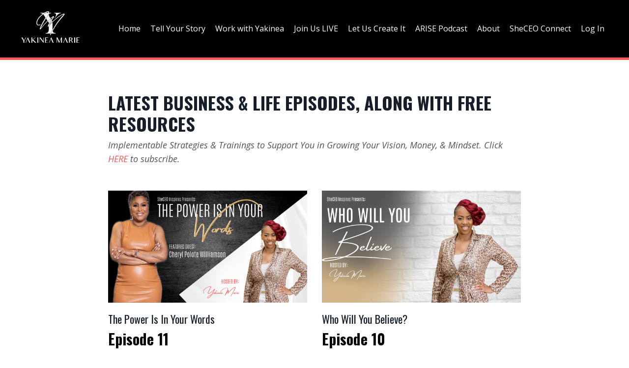

--- FILE ---
content_type: text/html; charset=utf-8
request_url: https://sheceo-global-llc.mykajabi.com/blog
body_size: 10221
content:
<!doctype html>
<html lang="en">
  <head>
    
              <meta name="csrf-param" content="authenticity_token">
              <meta name="csrf-token" content="tiqyP+oyijahtVg0n8E8+cOJTgVaru7aeymEFpVvqoZyxX2ZCMy87kZG4p4yTGNKokixF1OJX2tfWLdyK+pCDA==">
            
    <title>
      
        Blog
      
    </title>
    <meta charset="utf-8" />
    <meta http-equiv="x-ua-compatible" content="ie=edge, chrome=1">
    <meta name="viewport" content="width=device-width, initial-scale=1, shrink-to-fit=no">
    
    <meta property="og:type" content="website">
<meta property="og:url" content="https://sheceo-global-llc.mykajabi.com/blog">
<meta name="twitter:card" content="summary_large_image">

<meta property="og:title" content="Blog">
<meta name="twitter:title" content="Blog">




    
      <link href="https://kajabi-storefronts-production.kajabi-cdn.com/kajabi-storefronts-production/file-uploads/themes/3297850/settings_images/d8481b4-0605-c738-8a8f-8bb5a148bca6_YM_Wht_Logo_Transp-2.png?v=2" rel="shortcut icon" />
    
    <link rel="canonical" href="https://sheceo-global-llc.mykajabi.com/blog" />

    <!-- Google Fonts ====================================================== -->
    
      <link href="//fonts.googleapis.com/css?family=Open+Sans:400,700,400italic,700italic|Oswald:400,700,400italic,700italic" rel="stylesheet" type="text/css">
    

    <!-- Kajabi CSS ======================================================== -->
    <link rel="stylesheet" media="screen" href="https://kajabi-app-assets.kajabi-cdn.com/assets/core-0d125629e028a5a14579c81397830a1acd5cf5a9f3ec2d0de19efb9b0795fb03.css" />

    

    <link rel="stylesheet" href="https://use.fontawesome.com/releases/v5.8.1/css/all.css" integrity="sha384-50oBUHEmvpQ+1lW4y57PTFmhCaXp0ML5d60M1M7uH2+nqUivzIebhndOJK28anvf" crossorigin="anonymous">

    <link rel="stylesheet" media="screen" href="https://kajabi-storefronts-production.kajabi-cdn.com/kajabi-storefronts-production/themes/3297850/assets/styles.css?1740768245360679" />

    <!-- Customer CSS ====================================================== -->
    <link rel="stylesheet" media="screen" href="https://kajabi-storefronts-production.kajabi-cdn.com/kajabi-storefronts-production/themes/3297850/assets/overrides.css?1740768245360679" />
    <style>
  /* Custom CSS Added Via Theme Settings */
  a.blog-listing__more {
    font-weight: 700;
}
a.h3.blog-listing__title {
    font-weight: 500;
    font-size: 22px;
}
.header__content--desktop {
    padding: 20px 0;
    border-bottom: 1px solid #ccc;
}
p.h5.sidebar-custom__heading {
    font-weight: 500;
}
p.h5.sidebar-recent-posts__heading {
    font-weight: 500;
}
a.h6.sidebar-recent-posts__title {
    font-weight: 500;
}
.post_content a.imgblock {
    width: 55px;
    float: left;    margin-top: 5px;
}

.post_content a.sidebar-recent-posts__title {
    width: auto;
    display: flex;
    font-size: 12px;
    color: #000;
    padding-left: 5px;
    overflow: hidden;
}
.image.sidebar-image p.h5.sidebar-custom__heading {
    text-align: center;
}
h1.blog-post-body__title {
    font-size: 28px;
    font-weight: 100;
}

.header__content--desktop{border-bottom: 5px solid #ff5656;}

.card_date{display:none}
</style>


    <!-- Kajabi Editor Only CSS ============================================ -->
    

    <!-- Header hook ======================================================= -->
    <link rel="alternate" type="application/rss+xml" title="Blog" href="https://sheceo-global-llc.mykajabi.com/blog.rss" /><script type="text/javascript">
  var Kajabi = Kajabi || {};
</script>
<script type="text/javascript">
  Kajabi.currentSiteUser = {
    "id" : "-1",
    "type" : "Guest",
    "contactId" : "",
  };
</script>
<script type="text/javascript">
  Kajabi.theme = {
    activeThemeName: "Yakine Blog 1609095032",
    previewThemeId: null,
    editor: false
  };
</script>
<meta name="turbo-prefetch" content="false">
<meta name="facebook-domain-verification" content="b8c0w3wbkw66h6gxwpoo11sawews0b" />
<meta name="facebook-domain-verification" content="lskmu1cbtvfu96jwpiz77ufqf3wwu9" />
<meta name="facebook-domain-verification" content="jojjnkbs6ima1cu6hun40e5wma0mid" />
<meta name="facebook-domain-verification" content="i9vcr74huj7jk3l050lzs4lqx33327" /><style type="text/css">
  #editor-overlay {
    display: none;
    border-color: #2E91FC;
    position: absolute;
    background-color: rgba(46,145,252,0.05);
    border-style: dashed;
    border-width: 3px;
    border-radius: 3px;
    pointer-events: none;
    cursor: pointer;
    z-index: 10000000000;
  }
  .editor-overlay-button {
    color: white;
    background: #2E91FC;
    border-radius: 2px;
    font-size: 13px;
    margin-inline-start: -24px;
    margin-block-start: -12px;
    padding-block: 3px;
    padding-inline: 10px;
    text-transform:uppercase;
    font-weight:bold;
    letter-spacing:1.5px;

    left: 50%;
    top: 50%;
    position: absolute;
  }
</style>
<script src="https://kajabi-app-assets.kajabi-cdn.com/vite/assets/track_analytics-999259ad.js" crossorigin="anonymous" type="module"></script><link rel="modulepreload" href="https://kajabi-app-assets.kajabi-cdn.com/vite/assets/stimulus-576c66eb.js" as="script" crossorigin="anonymous">
<link rel="modulepreload" href="https://kajabi-app-assets.kajabi-cdn.com/vite/assets/track_product_analytics-9c66ca0a.js" as="script" crossorigin="anonymous">
<link rel="modulepreload" href="https://kajabi-app-assets.kajabi-cdn.com/vite/assets/stimulus-e54d982b.js" as="script" crossorigin="anonymous">
<link rel="modulepreload" href="https://kajabi-app-assets.kajabi-cdn.com/vite/assets/trackProductAnalytics-3d5f89d8.js" as="script" crossorigin="anonymous">      <script type="text/javascript">
        if (typeof (window.rudderanalytics) === "undefined") {
          !function(){"use strict";window.RudderSnippetVersion="3.0.3";var sdkBaseUrl="https://cdn.rudderlabs.com/v3"
          ;var sdkName="rsa.min.js";var asyncScript=true;window.rudderAnalyticsBuildType="legacy",window.rudderanalytics=[]
          ;var e=["setDefaultInstanceKey","load","ready","page","track","identify","alias","group","reset","setAnonymousId","startSession","endSession","consent"]
          ;for(var n=0;n<e.length;n++){var t=e[n];window.rudderanalytics[t]=function(e){return function(){
          window.rudderanalytics.push([e].concat(Array.prototype.slice.call(arguments)))}}(t)}try{
          new Function('return import("")'),window.rudderAnalyticsBuildType="modern"}catch(a){}
          if(window.rudderAnalyticsMount=function(){
          "undefined"==typeof globalThis&&(Object.defineProperty(Object.prototype,"__globalThis_magic__",{get:function get(){
          return this},configurable:true}),__globalThis_magic__.globalThis=__globalThis_magic__,
          delete Object.prototype.__globalThis_magic__);var e=document.createElement("script")
          ;e.src="".concat(sdkBaseUrl,"/").concat(window.rudderAnalyticsBuildType,"/").concat(sdkName),e.async=asyncScript,
          document.head?document.head.appendChild(e):document.body.appendChild(e)
          },"undefined"==typeof Promise||"undefined"==typeof globalThis){var d=document.createElement("script")
          ;d.src="https://polyfill-fastly.io/v3/polyfill.min.js?version=3.111.0&features=Symbol%2CPromise&callback=rudderAnalyticsMount",
          d.async=asyncScript,document.head?document.head.appendChild(d):document.body.appendChild(d)}else{
          window.rudderAnalyticsMount()}window.rudderanalytics.load("2apYBMHHHWpiGqicceKmzPebApa","https://kajabiaarnyhwq.dataplane.rudderstack.com",{})}();
        }
      </script>
      <script type="text/javascript">
        if (typeof (window.rudderanalytics) !== "undefined") {
          rudderanalytics.page({"account_id":"132260","site_id":"149253"});
        }
      </script>
      <script type="text/javascript">
        if (typeof (window.rudderanalytics) !== "undefined") {
          (function () {
            function AnalyticsClickHandler (event) {
              const targetEl = event.target.closest('a') || event.target.closest('button');
              if (targetEl) {
                rudderanalytics.track('Site Link Clicked', Object.assign(
                  {"account_id":"132260","site_id":"149253"},
                  {
                    link_text: targetEl.textContent.trim(),
                    link_href: targetEl.href,
                    tag_name: targetEl.tagName,
                  }
                ));
              }
            };
            document.addEventListener('click', AnalyticsClickHandler);
          })();
        }
      </script>
<script>
!function(f,b,e,v,n,t,s){if(f.fbq)return;n=f.fbq=function(){n.callMethod?
n.callMethod.apply(n,arguments):n.queue.push(arguments)};if(!f._fbq)f._fbq=n;
n.push=n;n.loaded=!0;n.version='2.0';n.agent='plkajabi';n.queue=[];t=b.createElement(e);t.async=!0;
t.src=v;s=b.getElementsByTagName(e)[0];s.parentNode.insertBefore(t,s)}(window,
                                                                      document,'script','https://connect.facebook.net/en_US/fbevents.js');


fbq('init', '587744879876307');
fbq('track', "PageView");</script>
<noscript><img height="1" width="1" style="display:none"
src="https://www.facebook.com/tr?id=587744879876307&ev=PageView&noscript=1"
/></noscript>
<meta name='site_locale' content='en'><style type="text/css">
  /* Font Awesome 4 */
  .fa.fa-twitter{
    font-family:sans-serif;
  }
  .fa.fa-twitter::before{
    content:"𝕏";
    font-size:1.2em;
  }

  /* Font Awesome 5 */
  .fab.fa-twitter{
    font-family:sans-serif;
  }
  .fab.fa-twitter::before{
    content:"𝕏";
    font-size:1.2em;
  }
</style>
<link rel="stylesheet" href="https://cdn.jsdelivr.net/npm/@kajabi-ui/styles@0.3.0/dist/kajabi_products/kajabi_products.css" />
<script type="module" src="https://cdn.jsdelivr.net/npm/@pine-ds/core@3.11.1/dist/pine-core/pine-core.esm.js"></script>
<script nomodule src="https://cdn.jsdelivr.net/npm/@pine-ds/core@3.11.1/dist/pine-core/index.esm.js"></script>


  </head>

  <style>
  body {
    
      
    
  }
</style>

  <body class="background-unrecognized">
    


    <div id="section-header" data-section-id="header"><style>
  .header {
    
      background-color: #000000;
    
    font-size: 12px;
  }
  .header--fixed {
    background: #FFFFFF;
  }
  .header .hamburger__slices .hamburger__slice {
    background-color: #ffffff;
  }
  .header .hamburger__slices .hamburger__slice {
    background-color: ;
  }
  
  .header-mobile {
    background-color: #000000;
  }
  .header a.link-list__link, .header a.social-icons__icon, .header .dropdown__item a, .header .user__login a {
    color: #ffffff;
  }
  .header a.link-list__link:hover {
    color: #ffffff;
  }
  .header .dropdown__trigger {
    color: #ffffff !important;
  }
  .header .dropdown__trigger:hover {
    color: #ffffff;
  }
  @media (min-width: 768px) {
    .header {
      font-size: 16px;
    }
  }
  @media (max-width: 767px) {
    .header a.link-list__link, .dropdown__item a {
      text-align: left;
    }
    .header--overlay .header__content--mobile  {
      padding-bottom: 20px;
    }
    .header__content--mobile  {
      text-align: left;
    }
  }
</style>

<div class="hidden">
  
    
  
    
  
    
  
  
  
  
</div>

<header class="header header--static    background-dark"  kjb-settings-id="sections_header_settings_background_color">
  <div class="hello-bars">
    
      
    
      
    
      
    
  </div>
  
    <div class="header__wrap">
      <div class="header__content header__content--desktop background-dark">
        <div class="container header__container media justify-content-left">
          
            
                <style>
@media (min-width: 768px) {
  #block-1555988494486 {
    text-align: left;
  }
} 
</style>

<div id="block-1555988494486" class="header__block header__block--logo header__block--show header__switch-content " kjb-settings-id="sections_header_blocks_1555988494486_settings_stretch">
  <style>
  #block-1555988494486 {
    line-height: 1;
  }
  #block-1555988494486 .logo__image {
    display: block;
    width: 125px;
  }
  #block-1555988494486 .logo__text {
    color: ;
  }
</style>

<a class="logo" href="https://sheceo-global-llc.mykajabi.com/yakineamarie">
  
    
      <img class="logo__image" src="https://kajabi-storefronts-production.kajabi-cdn.com/kajabi-storefronts-production/file-uploads/themes/3297850/settings_images/d6d057-afcb-4d8f-7b32-c034affc08b8_df445ed8-9322-4b20-b425-d802e2f7188b.png" kjb-settings-id="sections_header_blocks_1555988494486_settings_logo" alt="Header Logo" />
    
  
</a>

</div>

              
          
            
                <style>
@media (min-width: 768px) {
  #block-1555988491313 {
    text-align: right;
  }
} 
</style>

<div id="block-1555988491313" class="header__block header__switch-content header__block--menu stretch" kjb-settings-id="sections_header_blocks_1555988491313_settings_stretch">
  <div class="link-list justify-content-right" kjb-settings-id="sections_header_blocks_1555988491313_settings_menu">
  
    <a class="link-list__link" href="https://sheceo-global-llc.mykajabi.com/yakineamarie"  target="_blank" rel="noopener" >Home</a>
  
    <a class="link-list__link" href="https://sheceo-global-llc.mykajabi.com/tellyourstory"  target="_blank" rel="noopener" >Tell Your Story</a>
  
    <a class="link-list__link" href="https://sheceo-global-llc.mykajabi.com/workwithyakineamarie"  target="_blank" rel="noopener" >Work with Yakinea</a>
  
    <a class="link-list__link" href="https://sheceo-global-llc.mykajabi.com/joinuslive"  target="_blank" rel="noopener" >Join Us LIVE</a>
  
    <a class="link-list__link" href="https://sheceo-global-llc.mykajabi.com/letuscreateitforyou"  target="_blank" rel="noopener" >Let Us Create It</a>
  
    <a class="link-list__link" href="https://www.youtube.com/@arisewithyakineamarie"  target="_blank" rel="noopener" >ARISE Podcast</a>
  
    <a class="link-list__link" href="https://sheceo-global-llc.mykajabi.com/aboutyakineamarie"  target="_blank" rel="noopener" >About</a>
  
    <a class="link-list__link" href="https://sheceo-global-llc.mykajabi.com/sheceosuccesshub"  target="_blank" rel="noopener" >SheCEO Connect</a>
  
</div>

</div>

              
          
            
                <style>
@media (min-width: 768px) {
  #block-1555988487706 {
    text-align: left;
  }
} 
</style>

<div id="block-1555988487706" class="header__block header__switch-content header__block--user " kjb-settings-id="sections_header_blocks_1555988487706_settings_stretch">
  <style>
  /* Dropdown menu colors for desktop */
  @media (min-width: 768px) {
    #block-1555988487706 .dropdown__menu {
      background: #000000;
      color: #ffffff;
    }
    #block-1555988487706 .dropdown__item a, 
    #block-1555988487706 {
      color: #ffffff;
    }
  }  
  /* Mobile menu text alignment */
  @media (max-width: 767px) {
    #block-1555988487706 .dropdown__item a,
    #block-1555988487706 .user__login a {
      text-align: left;
    }
  }
</style>

<div class="user" kjb-settings-id="sections_header_blocks_1555988487706_settings_language_login">
  
    <span class="user__login" kjb-settings-id="language_login"><a href="/login">Log In</a></span>
  
</div>

</div>

              
          
          
            <div class="hamburger hidden--desktop" kjb-settings-id="sections_header_settings_hamburger_color">
              <div class="hamburger__slices">
                <div class="hamburger__slice hamburger--slice-1"></div>
                <div class="hamburger__slice hamburger--slice-2"></div>
                <div class="hamburger__slice hamburger--slice-3"></div>
                <div class="hamburger__slice hamburger--slice-4"></div>
              </div>
            </div>
          
        </div>
      </div>
      <div class="header__content header__content--mobile"></div>
    </div>
  
</header>

</div>
    <main>
      <div data-dynamic-sections=blog><div id="section-1609054815528" data-section-id="1609054815528"><style>
  
  #section-1609054815528 .section {
    background-color: ;
  }
  #section-1609054815528 .sizer {
    padding-top: 40px;
    padding-bottom: 40px;
  }
  #section-1609054815528 .container {
    max-width: calc(1260px + 10px + 10px);
    padding-right: 10px;
    padding-left: 10px;
    
  }
  #section-1609054815528 .row {
    
  }
  #section-1609054815528 .container--full {
    max-width: calc(100% + 10px + 10px);
  }
  @media (min-width: 768px) {
    
    #section-1609054815528 .sizer {
      padding-top: 50px;
      padding-bottom: 0px;
    }
    #section-1609054815528 .container {
      max-width: calc(1260px + 220px + 220px);
      padding-right: 220px;
      padding-left: 220px;
    }
    #section-1609054815528 .container--full {
      max-width: calc(100% + 220px + 220px);
    }
  }
  
</style>


<section kjb-settings-id="sections_1609054815528_settings_background_color"
  class="section
  
  
   "
  data-reveal-event=""
  data-reveal-offset=""
  data-reveal-units="seconds">
  <div class="sizer ">
    
    <div class="container ">
      <div class="row align-items-center justify-content-center">
        
          <!-- removes default padding from card elements -->

<!-- removes default padding when box-shadow is enabled -->

<!-- default padding values -->



<style>
  /* flush setting */
  
  /* margin settings */
  #block-1609054832967 {
    margin-top: 0px;
    margin-right: 0px;
    margin-bottom: 0px;
    margin-left: 0px;
  }
  #block-1609054832967 .block {
    /* border settings */
    border: 4px none black;
    border-radius: 4px;
    /* background color */
    
    /* default padding for mobile */
    
    
    
    /* mobile padding overrides */
    
    
    
    
    
  }

  @media (min-width: 768px) {
    /* desktop margin settings */
    #block-1609054832967 {
      margin-top: 0px;
      margin-right: 0px;
      margin-bottom: 0px;
      margin-left: 0px;
    }
    #block-1609054832967 .block {
      /* default padding for desktop  */
      
      
      /* desktop padding overrides */
      
      
      
      
      
    }
  }
  /* mobile text align */
  @media (max-width: 767px) {
    #block-1609054832967 {
      text-align: left;
    }
  }
</style>



<div kjb-settings-id="sections_1609054815528_blocks_1609054832967_settings_width"
  id="block-1609054832967"
  class="
  block-type--text
  text-left
  col-12
  
  
  
    
  
  "
  data-reveal-event=""
  data-reveal-offset=""
  data-reveal-units="seconds" >
  <div class="block
    box-shadow-none
    "
    
      data-aos="none" 
      data-aos-delay="0"
      data-aos-duration="0"
    
    >
    
    <style>
  
  #block-1577982541036_0 .btn {
    margin-top: 1rem;
  }
</style>

<h2><span style="color: #161e2a;">LATEST BUSINESS &amp; LIFE EPISODES, ALONG WITH FREE RESOURCES</span></h2>
<p><em>Implementable Strategies &amp; Trainings to Support You in Growing&nbsp;Your Vision, Money, &amp; Mindset. Click <span style="color: #ff5656;"><a style="color: #ff5656;" href="https://www.youtube.com/channel/UCE9aoggtjCDGOHujM8aTh8g" target="_blank" rel="noopener noreferrer">HERE</a></span> to subscribe.</em></p>

  </div>
</div>


        
      </div>
    </div>
  </div>
</section>
</div><div id="section-1599589855686" data-section-id="1599589855686"><style>
  
  .blog-listings {
    background-color: ;
  }
  .blog-listings .sizer {
    padding-top: 40px;
    padding-bottom: 40px;
  }
  .blog-listings .container {
    max-width: calc(1260px + 10px + 10px);
    padding-right: 10px;
    padding-left: 10px;
  }
  .blog-listing__panel {
    background-color: ;
    border-color: ;
    border-radius: 4px;
    border-style: none;
    border-width: 25px ;
  }
  .blog-listing__title {
    color:  !important;
  }
  .blog-listing__title:hover {
    color:  !important;
  }
  .blog-listing__date {
    color: ;
  }
  .tag {
    color: ;
    background-color: ;
  }
  .tag:hover {
    color: ;
    background-color: ;
  }
  .blog-listing__content {
    color: ;
  }
  .blog-listing__more {
    color: ;
  }
  @media (min-width: 768px) {
    
    .blog-listings .sizer {
      padding-top: 5px;
      padding-bottom: 40px;
    }
    .blog-listings .container {
      max-width: calc(1260px + 220px + 220px);
      padding-right: 220px;
      padding-left: 220px;
    }
  }
  .pag__link {
    color: ;
  }
  .pag__link--current {
    color: ;
  }
  .pag__link--disabled {
    color: ;
  }
</style>

<section class="blog-listings " kjb-settings-id="sections_1599589855686_settings_background_color">
  <div class="sizer">
    
    <div class="container">
      <div class="row">
        
          <div class="col-lg-12">
        
          <div class="blog-listings__content blog-listings__content--grid-2">
            
              
                





<div class="blog-listing blog-listing--grid-2 blog-listing--has-media">
  
    <div class="blog-listing__media">
      
        
  
    
      <a href="/blog/episode11">
        <img src="https://kajabi-storefronts-production.kajabi-cdn.com/kajabi-storefronts-production/blogs/32496/images/5UphpWU1S1CAbFcbLtUN_YouTube_Thumbnail_-_Podcast_SheCEO_Inspires-3.png" alt="" />
      </a>
    
  


      
    </div>
    <div class="blog-listing__data">
      <a class="h3 blog-listing__title" href="/blog/episode11">The Power Is In Your Words</a>
      
      
      
      
        
          <div class="blog-listing__content"><h3><span style='color: #000000;'>Episode 11 </span></h3>
<p><span style='color: #000000;'>What are you speaking over yourself: your situation, your relationships, your finances, your profession, etc.? </span></p>
<p><span style='color: #000000;'>The words we speak are a</span>...</p></div>
        
        <a class="blog-listing__more" href="/blog/episode11" kjb-settings-id="sections_1599589855686_settings_read_more">Continue Reading...</a>
      
    </div>
  
</div>

              
                





<div class="blog-listing blog-listing--grid-2 blog-listing--has-media">
  
    <div class="blog-listing__media">
      
        
  
    
      <a href="/blog/episode10">
        <img src="https://kajabi-storefronts-production.kajabi-cdn.com/kajabi-storefronts-production/blogs/32496/images/1z480XcVRCiYqXVGmuSu_Ep_10_YouTube_Thumbnail_-_Podcast_SheCEO_Inspires-3.png" alt="" />
      </a>
    
  


      
    </div>
    <div class="blog-listing__data">
      <a class="h3 blog-listing__title" href="/blog/episode10">Who Will You Believe?</a>
      
      
      
      
        
          <div class="blog-listing__content"><h3><span style='color: #000000;'>Episode 10</span></h3>
<p><span style='color: #000000;'>Several years ago I had the opportunity of speaking at a convention filled with entrepreneurs on the power of belief.</span></p>
<p class='p1'><span style='color: #000000;'>One truth that I&apos;ve</span>...</p></div>
        
        <a class="blog-listing__more" href="/blog/episode10" kjb-settings-id="sections_1599589855686_settings_read_more">Continue Reading...</a>
      
    </div>
  
</div>

              
                





<div class="blog-listing blog-listing--grid-2 blog-listing--has-media">
  
    <div class="blog-listing__media">
      
        
  
    
      <a href="/blog/episode9">
        <img src="https://kajabi-storefronts-production.kajabi-cdn.com/kajabi-storefronts-production/blogs/32496/images/yIoCvAvRScyZKDiEVxKU_EP_9_YouTube_Thumbnail_-_Podcast_SheCEO_Inspires-3.png" alt="" />
      </a>
    
  


      
    </div>
    <div class="blog-listing__data">
      <a class="h3 blog-listing__title" href="/blog/episode9">Build Your Cash Flow</a>
      
      
      
      
        
          <div class="blog-listing__content"><h3><span style='color: #000000;'>Episode 9</span></h3>
<p><span style='color: #000000;'>Life can be so unpredictable at times, catching even the most prepared off guard. </span></p>
<p><span style='color: #000000;'>Many times people downplay money as if it carries no le</span>...</p></div>
        
        <a class="blog-listing__more" href="/blog/episode9" kjb-settings-id="sections_1599589855686_settings_read_more">Continue Reading...</a>
      
    </div>
  
</div>

              
                





<div class="blog-listing blog-listing--grid-2 blog-listing--has-media">
  
    <div class="blog-listing__media">
      
        
  
    
      <a href="/blog/episode8">
        <img src="https://kajabi-storefronts-production.kajabi-cdn.com/kajabi-storefronts-production/blogs/32496/images/0Cx9P6VSiSBAdhmB8rfA_EP_8_YouTube_Thumbnail_-_Podcast_SheCEO_Inspires-3.png" alt="" />
      </a>
    
  


      
    </div>
    <div class="blog-listing__data">
      <a class="h3 blog-listing__title" href="/blog/episode8">Woman, Stand In Your Power</a>
      
      
      
      
        
          <div class="blog-listing__content"><h3><span style='color: #000000;'>Episode 8 </span></h3>
<p><span style='color: #000000;'>What makes a woman bold enough to celebrate herself?</span></p>
<p><span style='color: #000000;'>On the other hand, what makes a woman so afraid that she disrespects herself?</span></p>
<p><span style='color: #000000;'>And b</span>...</p></div>
        
        <a class="blog-listing__more" href="/blog/episode8" kjb-settings-id="sections_1599589855686_settings_read_more">Continue Reading...</a>
      
    </div>
  
</div>

              
                





<div class="blog-listing blog-listing--grid-2 blog-listing--has-media">
  
    <div class="blog-listing__media">
      
        
  
    
      <a href="/blog/episode7">
        <img src="https://kajabi-storefronts-production.kajabi-cdn.com/kajabi-storefronts-production/blogs/32496/images/SstQzPJJTeqMgaZEtKEg_YouTube_Thumbnail_-_Podcast_SheCEO_Inspires-2.png" alt="" />
      </a>
    
  


      
    </div>
    <div class="blog-listing__data">
      <a class="h3 blog-listing__title" href="/blog/episode7">Living A Life Of Courage</a>
      
      
      
      
        
          <div class="blog-listing__content"><h3><span style='color: #000000;'>Episode 7 </span></h3>
<p><span style='color: #000000;'>In life you may be faced with the challenge to compromise, play small, shrink back, and live based on someone&apos;s definition of how you shou</span>...</p></div>
        
        <a class="blog-listing__more" href="/blog/episode7" kjb-settings-id="sections_1599589855686_settings_read_more">Continue Reading...</a>
      
    </div>
  
</div>

              
                





<div class="blog-listing blog-listing--grid-2 blog-listing--has-media">
  
    <div class="blog-listing__media">
      
        
  
    
      <a href="/blog/episode6">
        <img src="https://kajabi-storefronts-production.kajabi-cdn.com/kajabi-storefronts-production/blogs/32496/images/570IbWzYQwu5FiS7MNbg_YouTube_Thumbnail_-_Podcast_SheCEO_Inspires-5.png" alt="" />
      </a>
    
  


      
    </div>
    <div class="blog-listing__data">
      <a class="h3 blog-listing__title" href="/blog/episode6">Fear Not</a>
      
      
      
      
        
          <div class="blog-listing__content"><h3>Episode 6 </h3>
<p>Fear is designed by the enemy to paralyze and delay you, to even abort your God given visions and desires. </p>
<p>The enemy aka satan&apos;s job is ...</p></div>
        
        <a class="blog-listing__more" href="/blog/episode6" kjb-settings-id="sections_1599589855686_settings_read_more">Continue Reading...</a>
      
    </div>
  
</div>

              
                





<div class="blog-listing blog-listing--grid-2 blog-listing--has-media">
  
    <div class="blog-listing__media">
      
        
  
    
      <a href="/blog/episode5">
        <img src="https://kajabi-storefronts-production.kajabi-cdn.com/kajabi-storefronts-production/blogs/32496/images/IaDraITERpKonHKd2U9s_Ep_5_-_YouTube_Thumbnail_-_Podcast_SheCEO_Inspires-2.png" alt="" />
      </a>
    
  


      
    </div>
    <div class="blog-listing__data">
      <a class="h3 blog-listing__title" href="/blog/episode5">Creating Balance In Faith, Family, & Finances</a>
      
      
      
      
        
          <div class="blog-listing__content"><h3><span style='color: #000000;'>Episode 5 </span></h3>
<div class='sub-row '>
<div class='sub-col s1'>
<div class='el__style el-id-2'>
<div class='opt-element dark-color-text body-text'>
<div class='opt-text-wrapper'>
<p><span style='color: #000000;'>Does balance exist? Is it possible to successfully manage multiple areas of your life? Today&apos;s podcast is about building balance</span>...</p></div></div></div></div></div></div>
        
        <a class="blog-listing__more" href="/blog/episode5" kjb-settings-id="sections_1599589855686_settings_read_more">Continue Reading...</a>
      
    </div>
  
</div>

              
                





<div class="blog-listing blog-listing--grid-2 blog-listing--has-media">
  
    <div class="blog-listing__media">
      
        
  
    
      <a href="/blog/episode4">
        <img src="https://kajabi-storefronts-production.kajabi-cdn.com/kajabi-storefronts-production/blogs/32496/images/YTjREXGYRVyJj6gUuu3S_YouTube_Thumbnail_-_Podcast_SheCEO_Inspires.png" alt="" />
      </a>
    
  


      
    </div>
    <div class="blog-listing__data">
      <a class="h3 blog-listing__title" href="/blog/episode4">When Ministry & Business Collide</a>
      
      
      
      
        
          <div class="blog-listing__content"><h3>Episode 4 </h3>
<div class='sub-row '>
<div class='sub-col s1'>
<div class='el__style el-id-2'>
<div class='opt-element dark-color-text body-text'>
<div class='opt-text-wrapper'>
<p>Today&apos;s podcast is about overcoming identity crisis, pursuing purpose, and being true to oneself no matter what. Join me, along </p>...</div></div></div></div></div></div>
        
        <a class="blog-listing__more" href="/blog/episode4" kjb-settings-id="sections_1599589855686_settings_read_more">Continue Reading...</a>
      
    </div>
  
</div>

              
                





<div class="blog-listing blog-listing--grid-2 blog-listing--has-media">
  
    <div class="blog-listing__media">
      
        
  
    
      <a href="/blog/business-in-motion">
        <img src="https://kajabi-storefronts-production.kajabi-cdn.com/kajabi-storefronts-production/blogs/32496/images/Xz56bkUR96Xq1hARUtal_Ep_3_YouTube_Thumbnail_-_Podcast_SheCEO_Inspires.png" alt="" />
      </a>
    
  


      
    </div>
    <div class="blog-listing__data">
      <a class="h3 blog-listing__title" href="/blog/business-in-motion">Business In Motion</a>
      
      
      
      
        
          <div class="blog-listing__content"><h3>Episode 3 </h3>
<div class='sub-row '>
<div class='sub-col s1'>
<div class='el__style el-id-2'>
<div class='opt-element dark-color-text body-text'>
<div class='opt-text-wrapper'>
<p>Today&apos;s podcast is all about business growth, diversity, and the power of collaborations. Join me, along with my special guest R</p>...</div></div></div></div></div></div>
        
        <a class="blog-listing__more" href="/blog/business-in-motion" kjb-settings-id="sections_1599589855686_settings_read_more">Continue Reading...</a>
      
    </div>
  
</div>

              
                





<div class="blog-listing blog-listing--grid-2 blog-listing--has-media">
  
    <div class="blog-listing__media">
      
        
  
    
      <a href="/blog/episode%202">
        <img src="https://kajabi-storefronts-production.kajabi-cdn.com/kajabi-storefronts-production/blogs/32496/images/BLXQVQpERKyCcFDWSwaE_Ep_2_Blog_Pic.png" alt="" />
      </a>
    
  


      
    </div>
    <div class="blog-listing__data">
      <a class="h3 blog-listing__title" href="/blog/episode%202">Turn Your Story, Your Book, Into A Business</a>
      
      
      
      
        
          <div class="blog-listing__content"><h3>Episode 2 </h3>
<div class='sub-row '>
<div class='sub-col s1'>
<div class='el__style el-id-2'>
<div class='opt-element dark-color-text body-text'>
<div class='opt-text-wrapper'>
<p><br/><span style='color: #000000;'>We all have a story to tell and telling it not only heals and helps you, but those who have the honor and opportunity to experie</span>...</p></div></div></div></div></div></div>
        
        <a class="blog-listing__more" href="/blog/episode%202" kjb-settings-id="sections_1599589855686_settings_read_more">Continue Reading...</a>
      
    </div>
  
</div>

              
                





<div class="blog-listing blog-listing--grid-2 blog-listing--has-media">
  
    <div class="blog-listing__media">
      
        
  
    
      <a href="/blog/episode1">
        <img src="https://kajabi-storefronts-production.kajabi-cdn.com/kajabi-storefronts-production/blogs/32496/images/1SYczIZbQnunUjaWvZ1I_YouTube_Thumbnail_-_Podcast_SheCEO_Inspires.png" alt="" />
      </a>
    
  


      
    </div>
    <div class="blog-listing__data">
      <a class="h3 blog-listing__title" href="/blog/episode1">Steps to Forgiving Yourself & Others</a>
      
      
      
      
        
          <div class="blog-listing__content"><h3>Episode 1 </h3>
<div class='sub-row '>
<div class='sub-col s1'>
<div class='el__style el-id-2'>
<div class='opt-element dark-color-text body-text'>
<div class='opt-text-wrapper'>
<p><br/><span style='color: #000000;'>In life you will experience  overwhelming joy, happiness, peace, and fulfillment...BUT unfortunately you will also experience he</span>...</p></div></div></div></div></div></div>
        
        <a class="blog-listing__more" href="/blog/episode1" kjb-settings-id="sections_1599589855686_settings_read_more">Continue Reading...</a>
      
    </div>
  
</div>

              
              
            
          </div>
        </div>
        <style>
   .sidebar__panel {
     background-color: #ffffff;
     border-color: ;
     border-radius: 4px;
     border-style: none;
     border-width: 25px ;
   }
</style>

<div class="col-lg-4 sidebar__container--left sidebar__container--top sidebar__container--hidden-desktop sidebar__container--hidden-mobile">
  <div class="sidebar" kjb-settings-id="sections_1599589855686_settings_show_sidebar">
    
      
        <div class="sidebar__block">
          
              <style>
  .sidebar-search__icon i {
    color: ;
  }
  .sidebar-search--1600115507943 ::-webkit-input-placeholder {
    color: ;
  }
  .sidebar-search--1600115507943 ::-moz-placeholder {
    color: ;
  }
  .sidebar-search--1600115507943 :-ms-input-placeholder {
    color: ;
  }
  .sidebar-search--1600115507943 :-moz-placeholder {
    color: ;
  }
  .sidebar-search--1600115507943 .sidebar-search__input {
    color: ;
  }
</style>

<div class="sidebar-search sidebar-search--1600115507943" kjb-settings-id="sections_1599589855686_blocks_1600115507943_settings_search_text">
  <form class="sidebar-search__form" action="/blog/search" method="get" role="search">
    <span class="sidebar-search__icon"><i class="fa fa-search"></i></span>
    <input class="form-control sidebar-search__input" type="search" name="q" placeholder="Search...">
  </form>
</div>

            
        </div>
      
        <div class="sidebar__block">
          
              <style>
  .sidebar-categories--1600115512118 {
    text-align: left;
  }
  .sidebar-categories--1600115512118 .sidebar-categories__title {
    color: ;
  }
  .sidebar-categories--1600115512118 .sidebar-categories__select {
    color:  !important;
  }
  .sidebar-categories--1600115512118 .sidebar-categories__link {
    color: ;
  }
  .sidebar-categories--1600115512118 .sidebar-categories__tag {
    color: ;
  }
</style>

<div class="sidebar-categories sidebar-categories--1600115512118">
  <p class="h5 sidebar-categories__title" kjb-settings-id="sections_1599589855686_blocks_1600115512118_settings_heading">Categories</p>
  
    <a class="sidebar-categories__link" href="/blog" kjb-settings-id="sections_1599589855686_blocks_1600115512118_settings_all_tags">All Categories</a>
    
      
        <a class="sidebar-categories__tag" href="https://sheceo-global-llc.mykajabi.com/blog?tag=advertisement">advertisement</a>
      
    
      
        <a class="sidebar-categories__tag" href="https://sheceo-global-llc.mykajabi.com/blog?tag=author">author</a>
      
    
      
        <a class="sidebar-categories__tag" href="https://sheceo-global-llc.mykajabi.com/blog?tag=business">business</a>
      
    
      
        <a class="sidebar-categories__tag" href="https://sheceo-global-llc.mykajabi.com/blog?tag=faith">faith</a>
      
    
      
        <a class="sidebar-categories__tag" href="https://sheceo-global-llc.mykajabi.com/blog?tag=family">family</a>
      
    
      
        <a class="sidebar-categories__tag" href="https://sheceo-global-llc.mykajabi.com/blog?tag=finance">finance</a>
      
    
      
        <a class="sidebar-categories__tag" href="https://sheceo-global-llc.mykajabi.com/blog?tag=forgive">forgive</a>
      
    
      
        <a class="sidebar-categories__tag" href="https://sheceo-global-llc.mykajabi.com/blog?tag=forgiveness">forgiveness</a>
      
    
      
        <a class="sidebar-categories__tag" href="https://sheceo-global-llc.mykajabi.com/blog?tag=marketing">marketing</a>
      
    
      
        <a class="sidebar-categories__tag" href="https://sheceo-global-llc.mykajabi.com/blog?tag=sheceo">sheceo</a>
      
    
      
        <a class="sidebar-categories__tag" href="https://sheceo-global-llc.mykajabi.com/blog?tag=sheceoglobal">sheceoglobal</a>
      
    
      
        <a class="sidebar-categories__tag" href="https://sheceo-global-llc.mykajabi.com/blog?tag=sheceoinspires">sheceoinspires</a>
      
    
      
        <a class="sidebar-categories__tag" href="https://sheceo-global-llc.mykajabi.com/blog?tag=writer">writer</a>
      
    
  
</div>

            
        </div>
      
        <div class="sidebar__block">
          
              <style>
  .social-icons--1600115515053 .social-icons__icons {
    justify-content: 
  }
  .social-icons--1600115515053 .social-icons__icon {
    color:  !important;
  }
  .social-icons--1600115515053.social-icons--round .social-icons__icon {
    background-color: #ff5656;
  }
  .social-icons--1600115515053.social-icons--square .social-icons__icon {
    background-color: #ff5656;
  }
  
    
  
  @media (min-width: 768px) {
    .social-icons--1600115515053 .social-icons__icons {
      justify-content: 
    }
  }
</style>


<style>
  .social-icons--1600115515053 {
    text-align: left;
  }
  
  .social-icons--1600115515053 .social-icons__heading {
    color: ;
  }
</style>

<div class="social-icons social-icons--sidebar social-icons-- social-icons--1600115515053" kjb-settings-id="sections_1599589855686_blocks_1600115515053_settings_social_icons_text_color">
  <p class="h5 social-icons__heading">Follow Us</p>
  <div class="social-icons__icons">
    
  <a class="social-icons__icon social-icons__icon--" href="https://www.facebook.com/kajabi"  kjb-settings-id="sections_1599589855686_blocks_1600115515053_settings_social_icon_link_facebook">
    <i class="fab fa-facebook-f"></i>
  </a>


  <a class="social-icons__icon social-icons__icon--" href="https://www.twitter.com/kajabi"  kjb-settings-id="sections_1599589855686_blocks_1600115515053_settings_social_icon_link_twitter">
    <i class="fab fa-twitter"></i>
  </a>


  <a class="social-icons__icon social-icons__icon--" href="https://www.instagram.com/kajabi"  kjb-settings-id="sections_1599589855686_blocks_1600115515053_settings_social_icon_link_instagram">
    <i class="fab fa-instagram"></i>
  </a>















  </div>
</div>

            
        </div>
      
    
  </div>
</div>

      </div>
    </div>
  </div>
</section>

</div></div>
    </main>
    <div id="section-footer" data-section-id="footer">
  <style>
    #section-footer {
      -webkit-box-flex: 1;
      -ms-flex-positive: 1;
      flex-grow: 1;
      display: -webkit-box;
      display: -ms-flexbox;
      display: flex;
    }
    .footer {
      -webkit-box-flex: 1;
      -ms-flex-positive: 1;
      flex-grow: 1;
    }
  </style>

<style>
  .footer, .footer__block {
    font-size: 12px;
    color: ;
    background-color: #000000;
  }
  .footer .logo__text {
    color: ;
  }
  .footer .link-list__links {
    width: 100%;
  }
  .footer a.link-list__link {
    color: ;
  }
  .footer .link-list__link:hover {
    color: ;
  }
  .copyright {
    color: ;
  }
  @media (min-width: 768px) {
    .footer, .footer__block {
      font-size: 16px;
    }
  }
  .powered-by {
    background-color: #000000;
  }
  .powered-by a {
    color: ;
  }
  
</style>

<footer class="footer   background-dark  " kjb-settings-id="sections_footer_settings_background_color">
  <div class="footer__content">
    <div class="container footer__container media">
      
        
            <div id="block-1555988525205" class="footer__block ">
  <span class="copyright" kjb-settings-id="sections_footer_blocks_1555988525205_settings_copyright">
  &copy; 2025 | SheCEO Global, LLC | Yakinea Marie
</span>

</div>

          
      
        
            <div id="block-1609097437025" class="footer__block ">
  <style>
  .social-icons--1609097437025 .social-icons__icons {
    justify-content: 
  }
  .social-icons--1609097437025 .social-icons__icon {
    color:  !important;
  }
  .social-icons--1609097437025.social-icons--round .social-icons__icon {
    background-color: #ff5656;
  }
  .social-icons--1609097437025.social-icons--square .social-icons__icon {
    background-color: #ff5656;
  }
  
    
  
  @media (min-width: 768px) {
    .social-icons--1609097437025 .social-icons__icons {
      justify-content: 
    }
  }
</style>

<div class="social-icons social-icons-- social-icons--1609097437025" kjb-settings-id="sections_footer_blocks_1609097437025_settings_social_icons_text_color">
  <div class="social-icons__icons">
    
  <a class="social-icons__icon social-icons__icon--" href="https://www.facebook.com/groups/sheceo"  kjb-settings-id="sections_footer_blocks_1609097437025_settings_social_icon_link_facebook">
    <i class="fab fa-facebook-f"></i>
  </a>



  <a class="social-icons__icon social-icons__icon--" href="https://www.instagram.com/yakineamarie/"  kjb-settings-id="sections_footer_blocks_1609097437025_settings_social_icon_link_instagram">
    <i class="fab fa-instagram"></i>
  </a>


  <a class="social-icons__icon social-icons__icon--" href="https://www.youtube.com/@arisewithyakineamarie"  kjb-settings-id="sections_footer_blocks_1609097437025_settings_social_icon_link_youtube">
    <i class="fab fa-youtube"></i>
  </a>














  </div>
</div>

</div>

        
      
    </div>
  </div>
</footer>

</div>
    

    <div id="section-exit_pop" data-section-id="exit_pop"><style>
  #exit-pop .modal__content {
    background: ;
  }
  
    #exit-pop .modal__body, #exit-pop .modal__content {
      padding: 0;
    }
    #exit-pop .row {
      margin: 0;
    }
  
</style>






</div>
    <div id="section-two_step" data-section-id="two_step"><style>
  #two-step .modal__content {
    background: ;
  }
  
</style>

<div class="modal two-step" id="two-step" kjb-settings-id="sections_two_step_settings_two_step_edit">
  <div class="modal__content background-unrecognized">
    <div class="close-x">
      <div class="close-x__part"></div>
      <div class="close-x__part"></div>
    </div>
    <div class="modal__body row text- align-items-start justify-content-left">
      
         
              <!-- removes default padding from card elements -->

<!-- removes default padding when box-shadow is enabled -->

<!-- default padding values -->



<style>
  /* flush setting */
  
    #block-1585757540189 { padding: 0; }
  
  /* margin settings */
  #block-1585757540189 {
    margin-top: 0px;
    margin-right: 0px;
    margin-bottom: 0px;
    margin-left: 0px;
  }
  #block-1585757540189 .block {
    /* border settings */
    border: 4px none black;
    border-radius: 4px;
    /* background color */
    
    /* default padding for mobile */
    
    
    
    /* mobile padding overrides */
    
    
    
    
    
  }

  @media (min-width: 768px) {
    /* desktop margin settings */
    #block-1585757540189 {
      margin-top: 0px;
      margin-right: 0px;
      margin-bottom: 0px;
      margin-left: 0px;
    }
    #block-1585757540189 .block {
      /* default padding for desktop  */
      
      
      /* desktop padding overrides */
      
      
      
      
      
    }
  }
  /* mobile text align */
  @media (max-width: 767px) {
    #block-1585757540189 {
      text-align: ;
    }
  }
</style>



<div kjb-settings-id="sections_two_step_blocks_1585757540189_settings_width"
  id="block-1585757540189"
  class="
  block-type--image
  text-
  col-12
  
  
  
  "
  data-reveal-event=""
  data-reveal-offset=""
  data-reveal-units="" >
  <div class="block
    box-shadow-none
    "
    
      data-aos="-" 
      data-aos-delay=""
      data-aos-duration=""
    
    >
    
    <style>
  #block-1585757540189 .block {
        display: flex;
        justify-content: flex-start;
      }
  #block-1585757540189 .image {
    width: 100%;
    
  }
  #block-1585757540189 .image__image {
    width: 100%;
    
    border-radius: 4px;
  }
  #block-1585757540189 .image__overlay {
    
      opacity: 0;
    
    background-color: #fff;
    border-radius: 4px;
  }
  #block-1585757540189 .image__overlay-text {
    color:  !important;
  }
  @media (min-width: 768px) {
    #block-1585757540189 .block {
        display: flex;
        justify-content: flex-start;
    }
    #block-1585757540189 .image__overlay {
      opacity: 0;
    }
    #block-1585757540189 .image__overlay:hover {
      opacity: 1;
    }
  }
  
</style>

<div class="image">
  
    
        <img class="image__image" src="https://kajabi-storefronts-production.kajabi-cdn.com/kajabi-storefronts-production/themes/3297850/settings_images/RyEKkTXDR8K7Zjem47G6_Popup_Image_-_Create_7_Income_Streams.png" kjb-settings-id="sections_two_step_blocks_1585757540189_settings_image" alt="" />
    
    
  
</div>

  </div>
</div>


            
      
         
              <!-- removes default padding from card elements -->

<!-- removes default padding when box-shadow is enabled -->

<!-- default padding values -->



<style>
  /* flush setting */
  
  /* margin settings */
  #block-1585757543890 {
    margin-top: 0px;
    margin-right: 0px;
    margin-bottom: 0px;
    margin-left: 0px;
  }
  #block-1585757543890 .block {
    /* border settings */
    border: 4px none black;
    border-radius: 4px;
    /* background color */
    
    /* default padding for mobile */
    
    
    
    /* mobile padding overrides */
    
    
    
    
    
  }

  @media (min-width: 768px) {
    /* desktop margin settings */
    #block-1585757543890 {
      margin-top: 0px;
      margin-right: 0px;
      margin-bottom: 0px;
      margin-left: 0px;
    }
    #block-1585757543890 .block {
      /* default padding for desktop  */
      
      
      /* desktop padding overrides */
      
      
      
      
      
    }
  }
  /* mobile text align */
  @media (max-width: 767px) {
    #block-1585757543890 {
      text-align: center;
    }
  }
</style>



<div kjb-settings-id="sections_two_step_blocks_1585757543890_settings_width"
  id="block-1585757543890"
  class="
  block-type--form
  text-center
  col-12
  
  
  
  "
  data-reveal-event=""
  data-reveal-offset=""
  data-reveal-units="" >
  <div class="block
    box-shadow-none
    "
    
      data-aos="-" 
      data-aos-delay=""
      data-aos-duration=""
    
    >
    
    








<style>
  #block-1585757543890 .form-btn {
    border-color: #ff5656;
    border-radius: 4px;
    background: #ff5656;
    color: #ffffff;
  }
  #block-1585757543890 .btn--outline {
    color: #ff5656;
    background: transparent;
  }
  #block-1585757543890 .disclaimer-text {
    font-size: 16px;
    margin-top: 1.25rem;
    margin-bottom: 0;
    color: #888;
  }
</style>



<div class="form">
  <div kjb-settings-id="sections_two_step_blocks_1585757543890_settings_text"><h2><span style="color: #ff5656;"><span style="font-weight: 400;">Grab Your FREE Money Guide</span><span style="font-weight: 400;">!</span></span></h2>
<p><span style="font-weight: 400;">Access 7 creative ways to generate ongoing revenue around your brand.</span></p></div>
  
    <form data-parsley-validate="true" data-kjb-disable-on-submit="true" action="https://sheceo-global-llc.mykajabi.com/forms/583275/form_submissions" accept-charset="UTF-8" method="post"><input name="utf8" type="hidden" value="&#x2713;" autocomplete="off" /><input type="hidden" name="authenticity_token" value="A7ki7MDMh/QJDncOesLKQ0LaqiZyNcGZwBiswsVK+pShoerGMXBOjiP+aFOc1KcJnchCsLPQSt7kwHKv3EBSag==" autocomplete="off" /><input type="text" name="website_url" autofill="off" placeholder="Skip this field" style="display: none;" /><input type="hidden" name="kjb_fk_checksum" autofill="off" value="4808ca2987e5ef3e02cbb872f418eca1" />
      <div class="">
        <input type="hidden" name="thank_you_url" value="">
        
          <div class="text-field form-group"><input type="text" name="form_submission[name]" id="form_submission_name" value="" class="form-control" placeholder="Name" /></div>
        
          <div class="email-field form-group"><input required="required" class="form-control" placeholder="Email" type="email" name="form_submission[email]" id="form_submission_email" /></div>
        
          <div class="phone-field form-group"><input class="form-control" placeholder="Phone Number" type="tel" name="form_submission[phone_number]" id="form_submission_phone_number" /></div>
        
          <div class="recaptcha-field form-group">
      <div>
        <script src="https://www.google.com/recaptcha/api.js?onload=recaptchaInit_7F7E48&render=explicit" async defer></script>
        <input id="recaptcha_7F7E48" type="text" name="g-recaptcha-response-data" />
        <div id="recaptcha_7F7E48_container" class="recaptcha-container"></div>

        <style type="text/css">
          .recaptcha-field {
            position: absolute;
            width: 0px;
            height: 0px;
            overflow: hidden;
            z-index: 10;
          }
        </style>

        <script type="text/javascript">
          window.recaptchaInit_7F7E48 = function() {
            initKajabiRecaptcha("recaptcha_7F7E48", "recaptcha_7F7E48_container", "6Lc_Wc0pAAAAAF53oyvx7dioTMB422PcvOC-vMgd");
          };
        </script>
      </div>
    </div>
        
        <button id="form-button" class="form-btn btn--solid btn--full btn--medium" type="submit" kjb-settings-id="sections_two_step_blocks_1585757543890_settings_btn_text">
          GET ACCESS TODAY
        </button>
      </div>
    </form>
    
  
</div>

  </div>
</div>


          
      
    </div>
  </div>
</div>



</div>
    <!-- Javascripts ======================================================= -->
<script charset='ISO-8859-1' src='https://fast.wistia.com/assets/external/E-v1.js'></script>
<script charset='ISO-8859-1' src='https://fast.wistia.com/labs/crop-fill/plugin.js'></script>
<script src="https://kajabi-app-assets.kajabi-cdn.com/assets/encore_core-9ce78559ea26ee857d48a83ffa8868fa1d6e0743c6da46efe11250e7119cfb8d.js"></script>
<script src="https://kajabi-storefronts-production.kajabi-cdn.com/kajabi-storefronts-production/themes/3297850/assets/scripts.js?1740768245360679"></script>



<!-- Customer JS ======================================================= -->
<script>
  /* Custom JS Added Via Theme Settings */
  /* Javascript code goes here */
</script>


  </body>
</html>

--- FILE ---
content_type: text/html; charset=utf-8
request_url: https://www.google.com/recaptcha/api2/anchor?ar=1&k=6Lc_Wc0pAAAAAF53oyvx7dioTMB422PcvOC-vMgd&co=aHR0cHM6Ly9zaGVjZW8tZ2xvYmFsLWxsYy5teWthamFiaS5jb206NDQz&hl=en&v=TkacYOdEJbdB_JjX802TMer9&size=invisible&anchor-ms=20000&execute-ms=15000&cb=t03vau5lmqsy
body_size: 46386
content:
<!DOCTYPE HTML><html dir="ltr" lang="en"><head><meta http-equiv="Content-Type" content="text/html; charset=UTF-8">
<meta http-equiv="X-UA-Compatible" content="IE=edge">
<title>reCAPTCHA</title>
<style type="text/css">
/* cyrillic-ext */
@font-face {
  font-family: 'Roboto';
  font-style: normal;
  font-weight: 400;
  src: url(//fonts.gstatic.com/s/roboto/v18/KFOmCnqEu92Fr1Mu72xKKTU1Kvnz.woff2) format('woff2');
  unicode-range: U+0460-052F, U+1C80-1C8A, U+20B4, U+2DE0-2DFF, U+A640-A69F, U+FE2E-FE2F;
}
/* cyrillic */
@font-face {
  font-family: 'Roboto';
  font-style: normal;
  font-weight: 400;
  src: url(//fonts.gstatic.com/s/roboto/v18/KFOmCnqEu92Fr1Mu5mxKKTU1Kvnz.woff2) format('woff2');
  unicode-range: U+0301, U+0400-045F, U+0490-0491, U+04B0-04B1, U+2116;
}
/* greek-ext */
@font-face {
  font-family: 'Roboto';
  font-style: normal;
  font-weight: 400;
  src: url(//fonts.gstatic.com/s/roboto/v18/KFOmCnqEu92Fr1Mu7mxKKTU1Kvnz.woff2) format('woff2');
  unicode-range: U+1F00-1FFF;
}
/* greek */
@font-face {
  font-family: 'Roboto';
  font-style: normal;
  font-weight: 400;
  src: url(//fonts.gstatic.com/s/roboto/v18/KFOmCnqEu92Fr1Mu4WxKKTU1Kvnz.woff2) format('woff2');
  unicode-range: U+0370-0377, U+037A-037F, U+0384-038A, U+038C, U+038E-03A1, U+03A3-03FF;
}
/* vietnamese */
@font-face {
  font-family: 'Roboto';
  font-style: normal;
  font-weight: 400;
  src: url(//fonts.gstatic.com/s/roboto/v18/KFOmCnqEu92Fr1Mu7WxKKTU1Kvnz.woff2) format('woff2');
  unicode-range: U+0102-0103, U+0110-0111, U+0128-0129, U+0168-0169, U+01A0-01A1, U+01AF-01B0, U+0300-0301, U+0303-0304, U+0308-0309, U+0323, U+0329, U+1EA0-1EF9, U+20AB;
}
/* latin-ext */
@font-face {
  font-family: 'Roboto';
  font-style: normal;
  font-weight: 400;
  src: url(//fonts.gstatic.com/s/roboto/v18/KFOmCnqEu92Fr1Mu7GxKKTU1Kvnz.woff2) format('woff2');
  unicode-range: U+0100-02BA, U+02BD-02C5, U+02C7-02CC, U+02CE-02D7, U+02DD-02FF, U+0304, U+0308, U+0329, U+1D00-1DBF, U+1E00-1E9F, U+1EF2-1EFF, U+2020, U+20A0-20AB, U+20AD-20C0, U+2113, U+2C60-2C7F, U+A720-A7FF;
}
/* latin */
@font-face {
  font-family: 'Roboto';
  font-style: normal;
  font-weight: 400;
  src: url(//fonts.gstatic.com/s/roboto/v18/KFOmCnqEu92Fr1Mu4mxKKTU1Kg.woff2) format('woff2');
  unicode-range: U+0000-00FF, U+0131, U+0152-0153, U+02BB-02BC, U+02C6, U+02DA, U+02DC, U+0304, U+0308, U+0329, U+2000-206F, U+20AC, U+2122, U+2191, U+2193, U+2212, U+2215, U+FEFF, U+FFFD;
}
/* cyrillic-ext */
@font-face {
  font-family: 'Roboto';
  font-style: normal;
  font-weight: 500;
  src: url(//fonts.gstatic.com/s/roboto/v18/KFOlCnqEu92Fr1MmEU9fCRc4AMP6lbBP.woff2) format('woff2');
  unicode-range: U+0460-052F, U+1C80-1C8A, U+20B4, U+2DE0-2DFF, U+A640-A69F, U+FE2E-FE2F;
}
/* cyrillic */
@font-face {
  font-family: 'Roboto';
  font-style: normal;
  font-weight: 500;
  src: url(//fonts.gstatic.com/s/roboto/v18/KFOlCnqEu92Fr1MmEU9fABc4AMP6lbBP.woff2) format('woff2');
  unicode-range: U+0301, U+0400-045F, U+0490-0491, U+04B0-04B1, U+2116;
}
/* greek-ext */
@font-face {
  font-family: 'Roboto';
  font-style: normal;
  font-weight: 500;
  src: url(//fonts.gstatic.com/s/roboto/v18/KFOlCnqEu92Fr1MmEU9fCBc4AMP6lbBP.woff2) format('woff2');
  unicode-range: U+1F00-1FFF;
}
/* greek */
@font-face {
  font-family: 'Roboto';
  font-style: normal;
  font-weight: 500;
  src: url(//fonts.gstatic.com/s/roboto/v18/KFOlCnqEu92Fr1MmEU9fBxc4AMP6lbBP.woff2) format('woff2');
  unicode-range: U+0370-0377, U+037A-037F, U+0384-038A, U+038C, U+038E-03A1, U+03A3-03FF;
}
/* vietnamese */
@font-face {
  font-family: 'Roboto';
  font-style: normal;
  font-weight: 500;
  src: url(//fonts.gstatic.com/s/roboto/v18/KFOlCnqEu92Fr1MmEU9fCxc4AMP6lbBP.woff2) format('woff2');
  unicode-range: U+0102-0103, U+0110-0111, U+0128-0129, U+0168-0169, U+01A0-01A1, U+01AF-01B0, U+0300-0301, U+0303-0304, U+0308-0309, U+0323, U+0329, U+1EA0-1EF9, U+20AB;
}
/* latin-ext */
@font-face {
  font-family: 'Roboto';
  font-style: normal;
  font-weight: 500;
  src: url(//fonts.gstatic.com/s/roboto/v18/KFOlCnqEu92Fr1MmEU9fChc4AMP6lbBP.woff2) format('woff2');
  unicode-range: U+0100-02BA, U+02BD-02C5, U+02C7-02CC, U+02CE-02D7, U+02DD-02FF, U+0304, U+0308, U+0329, U+1D00-1DBF, U+1E00-1E9F, U+1EF2-1EFF, U+2020, U+20A0-20AB, U+20AD-20C0, U+2113, U+2C60-2C7F, U+A720-A7FF;
}
/* latin */
@font-face {
  font-family: 'Roboto';
  font-style: normal;
  font-weight: 500;
  src: url(//fonts.gstatic.com/s/roboto/v18/KFOlCnqEu92Fr1MmEU9fBBc4AMP6lQ.woff2) format('woff2');
  unicode-range: U+0000-00FF, U+0131, U+0152-0153, U+02BB-02BC, U+02C6, U+02DA, U+02DC, U+0304, U+0308, U+0329, U+2000-206F, U+20AC, U+2122, U+2191, U+2193, U+2212, U+2215, U+FEFF, U+FFFD;
}
/* cyrillic-ext */
@font-face {
  font-family: 'Roboto';
  font-style: normal;
  font-weight: 900;
  src: url(//fonts.gstatic.com/s/roboto/v18/KFOlCnqEu92Fr1MmYUtfCRc4AMP6lbBP.woff2) format('woff2');
  unicode-range: U+0460-052F, U+1C80-1C8A, U+20B4, U+2DE0-2DFF, U+A640-A69F, U+FE2E-FE2F;
}
/* cyrillic */
@font-face {
  font-family: 'Roboto';
  font-style: normal;
  font-weight: 900;
  src: url(//fonts.gstatic.com/s/roboto/v18/KFOlCnqEu92Fr1MmYUtfABc4AMP6lbBP.woff2) format('woff2');
  unicode-range: U+0301, U+0400-045F, U+0490-0491, U+04B0-04B1, U+2116;
}
/* greek-ext */
@font-face {
  font-family: 'Roboto';
  font-style: normal;
  font-weight: 900;
  src: url(//fonts.gstatic.com/s/roboto/v18/KFOlCnqEu92Fr1MmYUtfCBc4AMP6lbBP.woff2) format('woff2');
  unicode-range: U+1F00-1FFF;
}
/* greek */
@font-face {
  font-family: 'Roboto';
  font-style: normal;
  font-weight: 900;
  src: url(//fonts.gstatic.com/s/roboto/v18/KFOlCnqEu92Fr1MmYUtfBxc4AMP6lbBP.woff2) format('woff2');
  unicode-range: U+0370-0377, U+037A-037F, U+0384-038A, U+038C, U+038E-03A1, U+03A3-03FF;
}
/* vietnamese */
@font-face {
  font-family: 'Roboto';
  font-style: normal;
  font-weight: 900;
  src: url(//fonts.gstatic.com/s/roboto/v18/KFOlCnqEu92Fr1MmYUtfCxc4AMP6lbBP.woff2) format('woff2');
  unicode-range: U+0102-0103, U+0110-0111, U+0128-0129, U+0168-0169, U+01A0-01A1, U+01AF-01B0, U+0300-0301, U+0303-0304, U+0308-0309, U+0323, U+0329, U+1EA0-1EF9, U+20AB;
}
/* latin-ext */
@font-face {
  font-family: 'Roboto';
  font-style: normal;
  font-weight: 900;
  src: url(//fonts.gstatic.com/s/roboto/v18/KFOlCnqEu92Fr1MmYUtfChc4AMP6lbBP.woff2) format('woff2');
  unicode-range: U+0100-02BA, U+02BD-02C5, U+02C7-02CC, U+02CE-02D7, U+02DD-02FF, U+0304, U+0308, U+0329, U+1D00-1DBF, U+1E00-1E9F, U+1EF2-1EFF, U+2020, U+20A0-20AB, U+20AD-20C0, U+2113, U+2C60-2C7F, U+A720-A7FF;
}
/* latin */
@font-face {
  font-family: 'Roboto';
  font-style: normal;
  font-weight: 900;
  src: url(//fonts.gstatic.com/s/roboto/v18/KFOlCnqEu92Fr1MmYUtfBBc4AMP6lQ.woff2) format('woff2');
  unicode-range: U+0000-00FF, U+0131, U+0152-0153, U+02BB-02BC, U+02C6, U+02DA, U+02DC, U+0304, U+0308, U+0329, U+2000-206F, U+20AC, U+2122, U+2191, U+2193, U+2212, U+2215, U+FEFF, U+FFFD;
}

</style>
<link rel="stylesheet" type="text/css" href="https://www.gstatic.com/recaptcha/releases/TkacYOdEJbdB_JjX802TMer9/styles__ltr.css">
<script nonce="Rgb0AbQfsnrBrTtmURkppQ" type="text/javascript">window['__recaptcha_api'] = 'https://www.google.com/recaptcha/api2/';</script>
<script type="text/javascript" src="https://www.gstatic.com/recaptcha/releases/TkacYOdEJbdB_JjX802TMer9/recaptcha__en.js" nonce="Rgb0AbQfsnrBrTtmURkppQ">
      
    </script></head>
<body><div id="rc-anchor-alert" class="rc-anchor-alert"></div>
<input type="hidden" id="recaptcha-token" value="[base64]">
<script type="text/javascript" nonce="Rgb0AbQfsnrBrTtmURkppQ">
      recaptcha.anchor.Main.init("[\x22ainput\x22,[\x22bgdata\x22,\x22\x22,\[base64]/[base64]/[base64]/[base64]/[base64]/[base64]/[base64]/[base64]/[base64]/[base64]/[base64]/[base64]/[base64]/[base64]\\u003d\x22,\[base64]\x22,\x22G8KUw5twCcKBEcOdeRorw7DCssKtw6LDhW3Dsg/[base64]/DgxPCh8OKwrbCvDxFPcKNPcOmwpjDg3/CpELCqcKLIEgLw7hyC2PDu8O1SsOtw4LDl1LCtsKBw4Y8T1Jkw5zCjcOewp0jw5XDgnXDmCfDoGkpw6bDlMKQw4/[base64]/w5RBw5k7QsKrw5rCgWoew4YGPgfDnsK+w7xzw7fDgsKXfsKhWyZmBDtwb8OUwp/Ch8KXUQBsw4E1w47DoMOSw5Ezw7jDhQk+w4HChwHCnUXCkMKIwrkEwrLCvcOfwr86w6/Dj8OJw4vDicOqQ8OTA3rDvXMBwp/[base64]/DrsKNw6PDssKXPMOmwqPDsVnClMKJw7PDpwbDjHHCjsOBDMK3w68HZy1LwrIQBTMLw5fCgsKhw6LDv8KtwrLDoMK8woZ/bsOjw7XCjsOjw7MDEjLDg04APmsNw6kKw6xswoPCln7DmksVID7ChcKWaFLCnAXDj8KbOCDCuMKfw4bCjMKgDmlXPn50OsKLw6AkPDHCvi1Nw4PDjm1Hw4kWw4LDtMO5GMK9w4DDk8KdNEHDlcOML8KowpdcwrTDlcOXHU3DlGAwwp/Cl2w4fcKefXFbw77DhMOdw7rDqsKEOn/CnTsABcOFS8KkbcOrw4s8MwXDiMOkw4zDv8OKwrDCvcK0w4YsOMKZwovDusOaWAfCmsKTWMKPw5pNwq/[base64]/CucOIAMOJf1HDmlXDnH/ChMK3QxkQSW/DnFTDicK3wrxJezpqw5rDtTQ8RETCtzvDvT8RcRbDgMK4XcODThNFwqpOCsOww5UkUGASWsOvw4jCh8ODExZyw7vDpcK1HQsQS8OLKMOINQvClmkKwr3Dv8KewpkpLQbDkMKPDcKVO1jCuibDkMKafAx8O0zCvcK4wpQtwptIG8KrT8KUwojCm8O2Rmt/[base64]/[base64]/[base64]/wpl8I8O/woBSJznCtFURw5rDsUbCpsO9wpMSNHTCv3xqwr59wps/[base64]/CnhIrwpM2wpQzwqx7D8OzTcKaw54qRF/DkH/CplLCscO3SSRGE2wEwqrDhx5UFcK/wo1pwpUXwojDtXjDo8OqNsK5R8KUecOFwoo+wqUAdGA6NUR8wr0nw78fw7U+ZATDhMKvccO+wotPwovCjsKbw7LCtHlTw7jCgMKzFcKHwo/[base64]/Clh0CZkMkw4jDhcOIDy7CgsKiLVjCjcK9TRzDgAjDmlPDsADCpsK8w7csw73Cq3ZMXEvDscOKWcKxwpFTKVjCk8KRSSE3wr55PGEFSRoWw5rDocOHwrJFw5vCgsOTBcKYGsKCdHDDosKXesKeAcOjw7skeH/Cq8OrHMOyGcKzwoplLjlkwpfDrk43TsOzw7PCisK7wplZw5PCsgx4DSBFAMKcAsKlwrkZwoluP8K0Qlsvw5rCilHCtV/CqMKwwrTDisOEwqUrw6JML8Ohw5rCr8KtUV3CljEVwrDCo0kDw6ALa8OkdsK/KAMowqB0eMK5wo3CtMKjBsOOJ8Khwp9KbkfDicKZIcKLbcKHP2lxwq9Gw7YvR8O5woPCn8OZwqVkF8KMajIdw4QUw4nDlSbDscKYwoMTwr3DqcKId8K9B8KnXgxRw7xKLCjDjMKAA1NWw7/[base64]/[base64]/w7XDisK2w7EoB8OCw5p5wqE/wp3Crw7Dg13Cr8Ksw7fDn3TCgMOIwr7ChTLDnMOLbcK/CSzCsBjCogjDosOsOnpEw4jDksKrw4cfUCN2w5DDl1PDu8OfcD3CucOdwrDCicKbwrXDncKiwrsLwobCj0XCgH3CpF/[base64]/AEIyV8OswoTDkirCpx3DmsOZw4U2wq01wrpaa8KpQcOVw75tLWQMbn7DvEw9RsO3woxTwp3ChsOLcMOOwqnCt8OTwo/CucOVPMK3woENWcODwqXDvcKxwrnDhMO/wrEaL8KfbMOsw6/Di8K3w7VQwpbDuMOXXho+OxNfw6RTbHwPw5g+w6wWZ1bChsKhw5JLwotDambCnsOECTfDnhQiwpDDmcKWNzHCvj8gwqHCpsK/wobCjcORwogqwr0OOlIsdMOwwqrDmEnDjH1tADTDtMOJI8KBwrDCisOzw6LCrsKPwpXCpFFSw5xoDcOvF8O4w7fCnD0QwotnEcKzKcOrwozDpMKLwpwAZcKnwpJIE8KKV1Rqw6DCtMK+wofDnDhkeVVREMKww53DvWVFw5ccDsOuwrliH8Kpw7/Dojt7wocHw7F1wqYtwoLDtHjCjsKlXjTCpFzDkMOuF0LCgMKBZAXCr8K2eUFVw4rCtnjCocOpVsKGchLCtMKTwr/DjcKrwoHDnHQhdF5+a8KsUnlwwrkzfMO9w4BEISo4w7bCrzlSIQB9wq/[base64]/CjcK3w5xvw6vCgMOxBsOAVjZwwoXCocKWw4FcwoPCg3vDrRwUccKrwrsfQmInO8KSWcOTw5TDqcKJw7nDrMKKw65kw4XCuMOXGMKHJMKZbhDChMOCwqIGwpkRwpM7bSXCpWfClAcrD8OaHyvDtcKgGsOEWXLDh8KeOcOdWwfDqMOie13DkAnDisK/NcKiKWzDgsK6YDAIbH8ib8OMEHgkw7xOBsKCw4p+wo/DgToewqLCjMKzw5DDsMKSI8KBdy8KPBYIViLDpcO5ZUZWB8KCdl7Ct8Kjw7zDsU8Yw6HCjsOsfyEZwqo/M8KWc8KQQC/CusKFwq0uGGnDh8OSP8KYw686w5XDtD3CujrDijgMw6cBwpjDvMOKwr4sdXnDiMOKwqXDqDJOwrnDo8KRWcObw4DDni/Dn8K4wqnCrcK6wrrCl8Ofwq7DumbDk8Oowr83TRR0wpPCtMOkw63DswsUNxnCp2R5YsK/LMOUw7fDl8K1w7IPwpRXF8OaSXDCjA/DlHbCvcKhAsOYw75naMOHQcOZwr/CscO8RsOMWMKNw7HCoUowUMK3bwHCrUTDsV/[base64]/TsKhOTQEAmZXD8K7woLDlzbDlsOww47Dj1XCosK1wospKVPCisKBJ8KuWUN3w6xcwofCrMKFwo7CtMKRw7NMDsOJw7N7VcO1Plk6RW7CtinCjBHDgcK+wo/CrMKRwoHCtwFodsOVegzDl8KEwpZbH2LDo3XDvHHDuMK5w4zDiMOIw6hvGm/CrxfCj1xiSMKBwo/[base64]/wq3Dt8Owc1/[base64]/CtcKkw7oOwrp0w5DDvlbCuMONwp7Dg8OVUhpFw5jCj1/Co8OEAS7DpcO7A8Kww4HCohfCjsO9I8OqOH3Dui1MwqHDnsKDTMKWwoLCj8Oqw5XDlyASw5zCo2IOwrd6wrRUwofCo8OFcXzCtEo7SRFNOwpPE8KAwownGMKxw68/w5jDrMKYLcOUwq0sMCYBw75OOhF+w7cyKcO0LSwbwoDDucKewp0JUMOMRcOww4rCgMKCwoxGwqzDlMK/[base64]/DtcKULE3DqcK4FiHDoMKUWwMKwppAw7gBwpjCi2bCqcO/[base64]/DqwbDgAfDpi5Gw5JUOsOywrfDnR1iwotqwpAHeMO0woYFHSPDrB3DlcKhwoxyLsKPw4Vtw7ZjwrtNw4FOwrMUw6HCiMOTKVHClDhXwqw3wrPDg1jDkHRew7VKwqxdw401wozDjy0id8KUaMOow7/[base64]/w6vDu8KpwqnCpmcLZnbCrsOPeMKHwrZIOGfCrcOGw6jCoR8iBw3CucOCBcKawrbCsHJiwq0bw53CpsOVUcOhw5nCp3XCvwQrw73DrilLwrbDu8K/worCocKzYsO5wrTChXLCgWHCrU1Gw6TDvnXCucKUM3Qkf8O+w5LDtid5HT3Dk8OjHsK8wp7DnibDnMKwNMOGL2xQbcO/X8OmSgUZbMOwIsK3wrHCm8KiwqHDgxAXw44Ew4TDgMOXe8KXd8KkTsOGN8OoJMKXw6/Dgz7DkWnDri08K8Ktwp/CuMOSwobCuMK4fMOBw4DDm2MXdQTDgw/CnEFWA8KPw7rDtCrDrkgpFsOzwpU7wr1qbwrCrVQESsKfwp/Cp8ORw4BbK8K+KMKkwrZYwqMiwrPDosKuwokOHW7DosKEwr8Gw4A5asOOJ8KPw7vDqVI8acONWsKfw5zDv8KEQX9vw5LDmB3DhTPCny9XG2sMAR3DpcOOAFc+w5TDqh7Ctm7CncOlwoLDl8K1Lm3CuADDhyZBEH3CqgPCo0XCksO4CEzDvcKqw5vCpnVbw7gCwrHClC/DhsKuJsK0wovDpMOewr/DqTtpw6bCuwtSw5vDtcOFwrTCkB5fwrHCjyvCqMKqLcKnwofCh0EDw7lGeGTCn8Kbwq4bw6Y+WXF3w6nDnF50wrlKwpfDpSg5Pxtrw7lBwrLCsixLwqp1w5TCrU7Dg8KPScOtw7/DnMKkWMOYw6sKB8KCw6UOwqY0w4/DksKFJk0wwpHCuMOQwocPwrfCjVbDlcOMB3/Doz9hw6HCgcKKw50fw7hAX8OCUjxOYUoLesOYAcONw6I+T0LCqcKJcV/Dp8KywoDDvcKLwq4EYMKfd8OeHsOCMXkiw6h2Cy3DtcOPw54Nw5NGehJXwrLDmxPDsMOZw49QwpZvUMOoD8Kiw5AZw7EawrvDuk/DosKYFRtZwp/[base64]/CksKvH8O8CMOkMx3Cm2s9QcKJw4PDp8K2wrpEwq/CiMKgJcKLJW84WcK7UQU2ZiXDg8OCw6l1w6fCqxrDjcKeIcKhw503bMKOw6LCn8K0fS/DqGPCrMKBbcOLwpPCnQfCoCoDAMOMGcK0wpfDrR3Do8KawoPCpsKAwr4XIB7CkMOeNEMPRcKEwp88w5Y8wo/CuXZgwpgJwpDChyQKS3M4OHnCjMOOdMK5PiAcw7tPQcOjw5UGFcK9w6UvwrXDkSReb8KMSXpIJcKfaHbDm1jCocONUBbDhCYswpxAcBVCw4HCjlbDr0oLM14ew4fDkjQYwrxwwpZDw5pND8Kdw5/DhFTDvMKNw5/DgsOPw7xxI8OFwpkTw71qwqM+esOGDcOiw6bDtcKfw57DqUfCqsOdw7PDpsKMw6FzXkYRwq7CjWzDssKGcFhXeMO/Z1VEwrHDjsOywoXCjh1Rw4Mww5h0wrDDnsKMPlIHw6DDg8ORY8O9w44YPhPCosO1NyQdw6pfccKxwqbDjWXCjVTDhMOBH0jDjsKhw6jDp8KhWWzClcKQw64HfWLCscK+wohLwqzCj0gjTXnDgiTCmsO+XT/Co8OYBmR8AcOVLMKmJMOPw5VYw7zCgy5SJsKFG8OxMsKaOcOJCyHDrmHCs0zDkcKiC8O4HMOuw51PdcOVdcOZw7IPwqQlI3Y+YsOYfxbCmsKcwr3DpMKPw5PCm8OrJsKaVcONbMO8KsONwpdSw4bClSbDr15Mb13CgsKjTWTCtwcqVj/DjEIjwqENDMKtclPCo25KwoM2w6jCnCTDocO/w5pTw5gLw7YgVzXDv8OIwqxbcRpTw5rCjS3CvMOtAMOUccOlwoTCsU1yBT52VxrChkHCgAfDqFXDp1AYSTcSR8KvPjvCuEPCiEjDvsKTw7nDi8O/KMKWwqEXJMONC8OYwpDDmDzCihIcDcKIwqREJlBneU0vFsO+RkzDicOBw4o3w4ZOwqVPOnPDsyXClMOUw4nCt0FNw5HCv3RAw67DtzLDsggRETjDocKOw6jCqMK5wqN8w5PDrhLCi8K6w6PCtmLCmSbCqcOwDSpjAsOtw4BfwqLDtR5jw7tvwphZGcO/[base64]/A8KWTE/[base64]/[base64]/FgwXwpfChMOmw5tsw5TCiMOZwpcCFMKVdFjCklEHQ23Dgy3Du8OgwqQswr9TJAtdwpjClzlcWVZCW8OBw5rDvxfDgMOUDsO3Ch0tRH7CnV/CocOtw6fCnCjCiMKyN8O0w7kqw6PDv8OXw7xVJMO3AsK8w63CszZ3AhfDhCbChXDDhMOPTsOyKnYLw7VfG33Dr8KqCsKYw6QLwqYTw7QbwqXDtMKIwpLDm1YQLC/DtMOuw7bCtsOgwqTDt3NxwpFIw7rDkHvCh8O6RsK/woXDscKhX8O0cyQYIcOMwr/ClCDDs8OFfMKsw5ZUwokbwrDDtcOvw7jDviHClMKkEsKYwovDvcKoRMKCw7oiw5g9w4RUOsKSwrZ0wp4wTHzCjUzCo8KCZcOTw4XDjFHCvw0BbHXDvcOHw5PDosOUwqnCosOxwp3DoBXCmUszwqwVw5LCt8KQwqPDuMOYwqzCqRbDo8OPcnhfQxNow7bDhT/[base64]/wosPwo4WNxPDkcOZwr7CscKFD1TDpMKnwqvDoW8WwrIow7EjwoINMXsUw7bDr8OXCAd8w4d9TRhmJcKDbsO9wogGVWDCvsORYkHDpn4JI8OnATDClsO/IsKuVjpEU0/DvMKZeHtZw7zDpgvCjcOUJAvDpcKgEXBtw4Vbwroxw4sgw71BQcOqJGHDlsKeFMOAN0FDwozCkS/Ct8Oiw513w4gAOMOfw5Jzw7J+wq7DucKswoEzE2d3w7rCkMK2JcK6VDTCsAlKwoTCo8Kiw4AnLDEqw4DDrsOVLjd2wrXCucKXVcOWwrnDiG9CJl7DucKCKcK0w6zDuyHCjMO0wr3CjcOIfndXU8K2wrIDwoXCnsKpwoHCpQ/DkcKowpVvdMOEwrVOHsKYwpVrLMKsX8OZw5h5aMOvOMOFw5PDuns+wrdHwoIzwosmGsOhw41Ow6AZw7N+wrXCqsOHwolLEn/DqcK6w6gpVsKCw6gaw7Ujw5TCukrCjmJtwqLDqMOrw6JKw64EC8K8TcKjw4vCmyjCg0DDsUrDncK6fMKhbMKPH8KOLcOOw71aw4jCgMKEw5TCi8Oiw7PDiMOQUgQjw4lpUcOPXTzDnMKxPgvDkXpgC8K5McOBKMK/[base64]/[base64]/DucKVwoTDsMORw73DncOTwqgLw5HDu2vChMKOZsKYwph1w6kEw4YOAMOZUFTDuBFXw6PCocOgTQfCpB5nwo8OHcOJwrXDgVTCp8OYYBnDh8KXXnvCnsOwPwjDmgDDqH1iQ8Kww74sw43DpTfCscKbwobDu8OXVcO+w6hbwonDsMKXwrpIw7/DtcKIdcOowpUjY8OxJCAgw77CmsKTwr4tC3DDo0HCqioleyQdw6LCm8O/[base64]/CkFDCicKYwoNCw5fDokXChcOqV8OGGm7Dp8OdI8KedMK8w5sMwqlfw6M1PX/CqUPDmXXCmMOjJ3lHMCDCnksiwpggQDjDvMOmaA5BL8KUw4Uww7PDiljCq8K0w7t0woDDvsOdwrs/[base64]/CjwvCgUPCk8OmwqHDvxkYwrZ8I2PCuE3Dp8KJwoJTMC4qDgHDgUfCjy7CqsKnZsKHwr7Cjwciwr/[base64]/CnMOswpcdwowXwpYoworDs8OKw6/CsFPDhTDDm8O0RsKSHjFYR3bDhBXDn8KaE38NYT5PBGPCpS9uXngkw6LCp8KQCMKRAjQ3w6PDvVfDnSzCicOaw7HCtzg5dMO2wpMwSsKPYz7ChE3CvsKqw7t7w67DsV/CnMKDfFApw7vDjsOAYcOvR8K9wrnDkXbDqksRaR/Cu8O1wozCoMO1FETCisK4wpXCrxl7Q1LDrcO6G8KYfkzDtcO2EcO/[base64]/Dm1Fvw4PCowTCtcKjDsObw5w4XWglCnhFwo9HJxTDucKyesK0WMKKMsKIwovDi8OAKXdSFTzCncONUEHCm3HDnT4fw7hGWsOUwppYw6fCrlR2wqDDqcKrwoBhEsK8wqzCnFfDgMKDw7lrByQQwqXChcO9wqbCvzsoUWAXMl3CkMK2wq3Du8O7wp5VwqJ2w6/[base64]/XMOmVsOKQh7CqhzCpcKzF2TDjMKCBsK0HmLDt8KLFj8ywo7DoMOOfcKBOl7CqHzDs8KwwrfChRstUC8Rwr8Awo8Qw77ChUjDi8KwwrnDsiAsJEAIw5UnVTkefW/ChsOvbcKnIWtGNgPDocKkEFjDu8KgV0HDlcOQP8OUwp4twr4ZWD7Dv8K8w6bCkMOfwrjDpcOhw6zCgsO/wo/CgMODbcOJaFHDpkfCvMO1asOGwpoCTChnLQ7DticwVFDCjy8CwrM+J3BlNsOHwrHDisO9w7TCh2bDpnDCpEd6XsOlJsKwwptwMXzDgHEbw4cwwqTCiT9iwovDkDfClV4/RS7DjQTDiCJ8w6JyesOoacORE2PDqMKUwpfCs8OSw7/DicKIBsK7O8OgwoN6wpjDvMK/woIRwpDDgMKKBFXCixA9wqXCgBTDtUPClcKuwpsawrvCvEzCthxHb8OEw7nCg8OcPg/[base64]/wrLDklcDRFpEHCBcHMKDw7HDq8KZecKowpNmw6PCpDbCtw1Tw53CrivCisKUwqwEwq7DiG/[base64]/Cr8KHw4oLDkLCtH3CicKmF8OISy/CqTt4wp4gMXfDrcOufsKQQHJtIsOAFHdxw7EXw5HCqsKGSxLDtylBw5/[base64]/DgMKMwoRPQcOnwq0fYcOZw5Vmw7tABcK+CHjDjG3Cm8KKBgIvwo0+OSbCsQNKwqLDjsO/X8OAUcOpK8KEw4zCtcKcwrRzw6BcSyjDn0pfbGtTw7V9WcKGwrYQwrHDoCADO8O1NyRPcsO0wqDDj31gwr1KE1fDg3rClQvDs27DvMKOK8KLwpQbTidHw4cnw7BHw4A4FXnCmsKGHSPDuhZ9J8Kew4zCuj9Wa3DDhijCn8KswoUvwpIxNDR/ZcODwppJwqdrw4JzVA4aVsOYwrhPw6/DuMOXLsOVXmJ4a8KtYThLSR3DgMO7OMONGsONW8K9w6LCj8KKw5MWw7gDw5HChnAeXEBjwrvDq8KiwrNuw5wuV3Evw7XDuwPDkMOIZkzCrsOFw6rDvgzCpmfCncKSIMOYTsObbsK1wqFnwqN4Mx/CqcOzdsKrFwAEe8Oef8KOw7rDusKww617bD/Cm8OHwpJHdcK4w4XCq33DsURUwo0Pw6g0wpjCmGFBwr7DnFTDmcOOa18TKEw2wrzDpx9swoleEgYdZglqw7Nxw43CpzPDhwbCsAhJw5o9w5MJwrMMHMK/PWXClV/DjcKVw4ppG3d4wq3CiAU0VcOEW8KIAMO7EG4tEsKyC3V3wowqwothTMKWwrXCocK3RsOzw4LDmXx4Gk3Cm3zCocKhNxLDpMOxcDBSI8OHwoQ1YWbDn2bCuD/Dq8ObAmLDssOxwqYlUiITFWvDmgzCj8KjBRRIwqZ0H3TDgcKxw7MAw45hesOYw41dwo/[base64]/[base64]/Cg8O1UMO/w4Etw7l6flDChm/[base64]/R8OfIVpTRgHCtMOnw7UNdEkvN8K0wpvDnygdDi50WsKRw5/[base64]/Cg8OdKRDDsEDCmUfCuC3DjcKdNMK/KcKRw6jCuMKQPB3CssOVw7EDQkrCp8OZNcKkB8OeScOySwrCpxbDtwvDmSEWOEo2fWQOw4wdw5HCoSXDm8OpfFcxHQPDosKwwq9vw5MFVEDDt8KuwpvDs8OUwq7DmTbDgcKOw48jwrvCu8O0w4JSUhfDjMKWMcKDNcO4EsKeG8KxXcK7Xj1aS0vChmDCjMOPFDnCvsK/w53Dh8K3w77Ch0DCqB4/wrrDgF11AwrDmllnw7XDvEfDhAYPfgzClyJ1FsKjw4Q6JgnCksO/[base64]/[base64]/Cq8KsYsOcw7rCt8K2w49qwoMVTsK3SX7ChMKXw6rChcOiwp42GsKHRxzCsMKywpvDjCtlAcK0cQ/Cs2TDpsOCDHxjwoRYSMKowp/CoHEoBC9mw47CmCXCgcOSwonDpzfCgsKZcDvDsWETw7Vaw6rCpE7DqsKDwrvChcKTYGcmD8OFV3Itw4rDtsOifn4yw6ISwoLCvsKYdVAYC8OXwosgGcKbIgUHw5/Dh8OnwqBxRcOvesOCw74Vw4Vee8Kjw4dsw57CpsKhR0PCksK+wplGwpJxwpLDvMKfKlQZLMOSAsO1LnTDpDfDjMK7wqwPw5Flwp/Co28ldCjDscKTwqPDtMKQw5vCqGAQGkQcw6Uww6/DuWksFVvCgWXDp8O7w7rDqm3Ch8OSNz3CsMO8e0jDucO9w7Zac8ONwq/[base64]/CtsOLPTXDvcKeYmJxwojDgcOZwr8bwofClw3Cg8OVw4R/wpjCscKRDMKZw5Uke2QJF1HDgMKpAcKUwo/Do0bDpcKBw7nDosKYwrfDjyAVIzDCoTnCsmkOOQlPwrc+V8KFNVRaw4XCvRDDqVXCpcKyCsKpwoQSdMOzwq/CoEvDiyQaw7bCjcKzWjcLwrTCjk1rX8KEOXbDj8OVFsOiwqcZwqwkwoUfw4DDhhrCocKYw6o6w7LCnMKvw5V2PzHDnADCksOBw5Npw7/Cq2vCtcKBwo/Ctwx1X8K0wqhCw7csw5xBT3/CokxbcwfCtMO5w6HChEVawrosw5Aww6/CnMO7csKLElnDg8Oow5DDvsOpKcKuUg3CjwJfZ8K1D1Bew6XDtH/DpMOFwrZADhAgw6EJw4vCvsOhwpbDscKDw44yLsOUw4dbwqHDhsOwDsKewo4ATwjCjhHCscO/[base64]/CtGUzw6U7XhEww4bClMK/w5FEw6DCnzk0w47DgCxdSsOHYsOlw7nCtE1twrHCrRsODhvCih4Jw5I1w5jDqw1NwoczLg/Cl8O+wqPCvlnCkcOHw7AJEMKfVMKGNBUpwo3CujbDsMKrDidYfmxpeC7Dnh0uTA8Rw7cZChQ4J8OXwpEzwpXDg8OKw5DDpMKNIQBowrjDmMO5MF0hw7bDkl4bVsKVHj5CfTXCs8O4w5nClMODYMO9LwcMw4FCFjjCpMOsHkfCi8O4EsKAU2/CjcKIEk5dOsO/PWPCs8OrOcKiwrbCqH9bw4/Cqxk+PcOWZ8O4XlkxwpDDkjFFw4QjFRYrI3kQNMKTYl4yw4ASw7DDsFMoayrCij3CjMOlQFoPw5dMwqphE8OyLkp3w67DlMKYw4MLw5XDiWfDr8OtIRw8VCgVw6U+XMKKw4XDlB8/wqTCrTEsVi3DhMK7w4TCr8O1wq48woTDrAxtwr/CjMODR8KhwqEewrTDmHDDlMO2M3gzGMKnw4YPblRCw5USPBFCLsOtWsOOw7XDkMK2OU0CYGo7O8KYw45Qwq1MDBnCqRISw6PDv0AKw4Qpw7/Cu28ZdyfCp8Ofw4Jna8OawpbDn1DDpsO3wr/DmMOCG8Kkw6vCkh8Xw6dOAcKDwrvDicOlJFM6w5bDsijCkcOSCzPDn8K/wrLDjcOAwrXCnwfDi8KAw5/[base64]/wpUmwpUzP8OTYcOVw5nDpcKuw4rDjAQgcMK6GnbCmkNKMwwawo1JQXZVVMKcLjpmT1ZFeUZEDCovD8O4HBAGwrbDqArCt8K/wrUQw4PDsBHDrSFTVsKhwoLCqXwBH8OiBmnChMKwwo4Ow5bDlkgKwofCkcOfw4LDocODEMODwp/Cgn1kDsOqwrlBwrYhwrxCJUcwHWcPHsK0wp7DtsKmIMOCwpXClVUAw5vCi045wqVww71rw7srUsOiasO3wrMXT8OywqMFFQhUwqQNGUZIw60jCsOIwozDpCzDvsKZwrPCihLCsxPCj8O5YsOwaMK0wp8xwq0QCsKbwpEIXMK1wr8zw4vDmT/Dv2xwbgLCuTwSLsK6wpHDqsOOTEHCpHhtwpE9w5Quwq/[base64]/w4ZrwqZJcS3DosO8cUN+wpHDsXjCvDfDkXrCsQ/DicO2w4BgwrYJw7xrMjTCkmXDiRvDkcOnUz84W8O1XWcTHGfDlDkrNXXDlWdZPMKtwosfJGcPRA7CocKdOk4hwrvDs1TCh8KUw5Q3IFHDo8OuY0vDoTA5bsK6RzE/[base64]/DvcK1E8KfwrPCiMOHesKoIV3Ci8OcwosRwpLDgsKYwrPDh8OhRcOKUQI/w4U1OsKlSMOsQAYrwogoCiPDu3wUNggIw5vCj8Kiwotxwq7DjMOmWgHDtwfCo8KVEcOTw6/[base64]/[base64]/DkMKiwot/A8KFI8Ogwr1aw4PCvBfDtMOPwobDhsO6CcKKecKaPSkuwq/CtCPCmwLDsFlGw69yw4rCt8ONw4hyE8KvX8Otw73DpMKkJcKcwqrDmQbCo2XCuGLCjnQrwoJbV8OUwq44V3d3wr3DtH9wRgfDgS7Ct8OZbltVw4zCrT/Ch1M3w5IEwpbCk8OHwqNpfsKmB8OFXsOCw60bwqrCgkAXKsK3AsKUw5bCncKxwpDDhcKrVsKEw47CmsOBw6/Ds8Kow6o9wqd5Cg9rIMKTw7HDrsOfOkhjPF0ww4IOBhXDqMOYMMO0w5vCn8OPw4nDkMO9AMOJXVPDmcKLNsOhfQ/DksONwppjwp/DsMOtw4jDuBjCgSnDgcOIdAbDlAHDglFgw5LCpcOVw7xrwqvCnMK2P8KHwo/CrcOYwplQfMKRw4PDpCLChWTDkx/[base64]/[base64]/CmsKhw6HDuVzDjHjCscKKwrXCmMKQwponbcO+wqfClEfCuQfClX7CswJXwplww6fDixnDiQc7AsKZeMK9wqJIwqJQHx/DqBFhwoJJPMKlNwVdw6c/wptawoF6w6/DnMOfw63DksKjwrcKw4J1w7TDrcKoZz3CscO/NMOpwqlvdsKMTSAxw79Yw53CrMKmMBVhwp80w73CtBBOw7B6NQFkGsKsKBXCvMOMwoDDtkrCq0IyXl1bNMODScKlwr3DqTwFN1nCrMK4G8ORQx1YCw8uw6jDiBVQM3gIwp3DmsOowoFLwr/DiXsZZgAPw6/[base64]/[base64]/w6kawqQmwqnDiD7DnsOyc8KJNAHCrlRyLMObcm8DCcKMwoXDolvCiwsPwrtkwqrDj8KlwqIpR8Kfwq11w7FWLhQXwpRmInkSw5vDlgrDl8OqJMOFAcOdWXB3fRFowoPCssOIwqVuc8ORwrEzw7sKw7vCvsO7GCdiCHXDjMOOw6HCnB/DmsKLYMOuDsOMYkHCncKlfcKER8KjQlnDgxg9KnzCvsOFaMKGw63DjMOlKMOIw5NTw58MwrvCkCAkclzDhTTDqGFQEsO4KsKWe8KObMOsCMKAw6h3w4rDhXXCi8O2RsKWwo/DrFXDksOmw5YoIXtRw41swojDnVzDsxfDgDVqU8OrNMKNw6lZDMK8w5xeSlHDmHJmwqrDjQTDnn9ycxbDhsOASsOxJ8O2w74tw4UfRMO3NERwwpPDu8Oaw4/DtsKaOGAPXcOUKsOJw7XDosO/JcK1DcKBwoNcPsOTbcOQfsOYPsOXH8OhwofCqTt3wr96QMKNcGsiBMKEwpnCkQPCti54wqzCj2LDgsKcw5rDjzfCscOEwp7Dt8KpWcOBGQ7CvcOMMcKdGgdHfE1oV17DjT9wwr7DrirDkTbCoMKyK8ODcRdfdjjCjMK/w6sLWCDCusKrw7DDp8Ohw4l8AcK9wrsVEcKkFcKBfcOkw5vCqMKpC3jDrRh4Hgs7wqcGNsOoUh0CSMO4w47DlsOIwp1zJMKNwofDiyl5wqrDuMOgwrrDpMKpwq98w4XCl0nDnUnCusKWwrHCm8Oowo/CtsOqwo3CkcKUG2EMOcORw5VHwqsjSXLCv2fCvMKfwqfDgcOKPMOAwrzCgsOdJ3UqTgcJUcK8EcKaw5jDhGTCpx4SwpvChMKXw4PDjXjDuFzCn0DCrGXCpEMKw6Ikwrozw5B1wrbCiTI0w6ZBw47Cv8OtdcKQw5snY8Kow7TDiVrDmFB9Fg9KIcOLOBHCpcO3wpEnew/DlMKFacOeeBhhwopfSWpsIkFvwqt8eVkww4cowoNbRMOxw7JnYMOlwqLClVNgZsKzwrjCsMOuQcO1RsOxdlDDv8K5wqsrw6dewqNlRcO1w598w4/DvcKSDsKXMkXCpcKTwo3Di8KdTsOcBMOcw65Lwp8aSn85wpfDu8Ouwp7CgmnDt8Oiw74mw6bDs27Dni57J8KPwoHDoDwVA1vCmhgdAsKxLMKOA8KCMXrDoREUwoXDs8O7MmLCsnYrXMOyOMOdwoMnV0bDnw1RwozCrg9HwpPDpA4dA8KdWcK/LW3CisKrwr7DsXzChGpyI8Kvw5XDucOeUC7DkcKMfMKDw6IhInzDrHQpw63DinMLw65YwqtCwoTCqMK4wqbCqC8+wo/Dvn8BBsKtDiYWTMODJmVlwp8ew44kATnDk0XCqcOmw5pJw5XCjcOKw4Z6w7F3w752wpnCtsOKRMO6BSViICTCmcKnw6oxwq3DuMKbwrA0fjFLeRARwptWEsOXwq0xO8KYeTJrwozCsMO4w7fDi2NCw7cswrLChQrDshdpCMK0w63DjMKkwpp3Fi3Dti3DpsOPw44\\u003d\x22],null,[\x22conf\x22,null,\x226Lc_Wc0pAAAAAF53oyvx7dioTMB422PcvOC-vMgd\x22,0,null,null,null,1,[21,125,63,73,95,87,41,43,42,83,102,105,109,121],[7668936,279],0,null,null,null,null,0,null,0,null,700,1,null,0,\[base64]/tzcYADoGZWF6dTZkEg4Iiv2INxgAOgVNZklJNBoZCAMSFR0U8JfjNw7/vqUGGcSdCRmc4owCGQ\\u003d\\u003d\x22,0,0,null,null,1,null,0,0],\x22https://sheceo-global-llc.mykajabi.com:443\x22,null,[3,1,1],null,null,null,0,3600,[\x22https://www.google.com/intl/en/policies/privacy/\x22,\x22https://www.google.com/intl/en/policies/terms/\x22],\x22P40EFkIKV5W5JPxyRUSr9JFCxUC/rNkeg4wJ2Y3Z4LE\\u003d\x22,0,0,null,1,1764720678278,0,0,[249,174,16],null,[58,135,204,166],\x22RC-EXUhe-5GvWtOyQ\x22,null,null,null,null,null,\x220dAFcWeA7c4AdG5mztRPsymoT6ZNXDycfdLJHFpGRMistFz6vWoJC-2dYDrvqvFQ1jDCId4AGHEeeDFDePcvcPyjaUDFX65vw3Ow\x22,1764803478300]");
    </script></body></html>